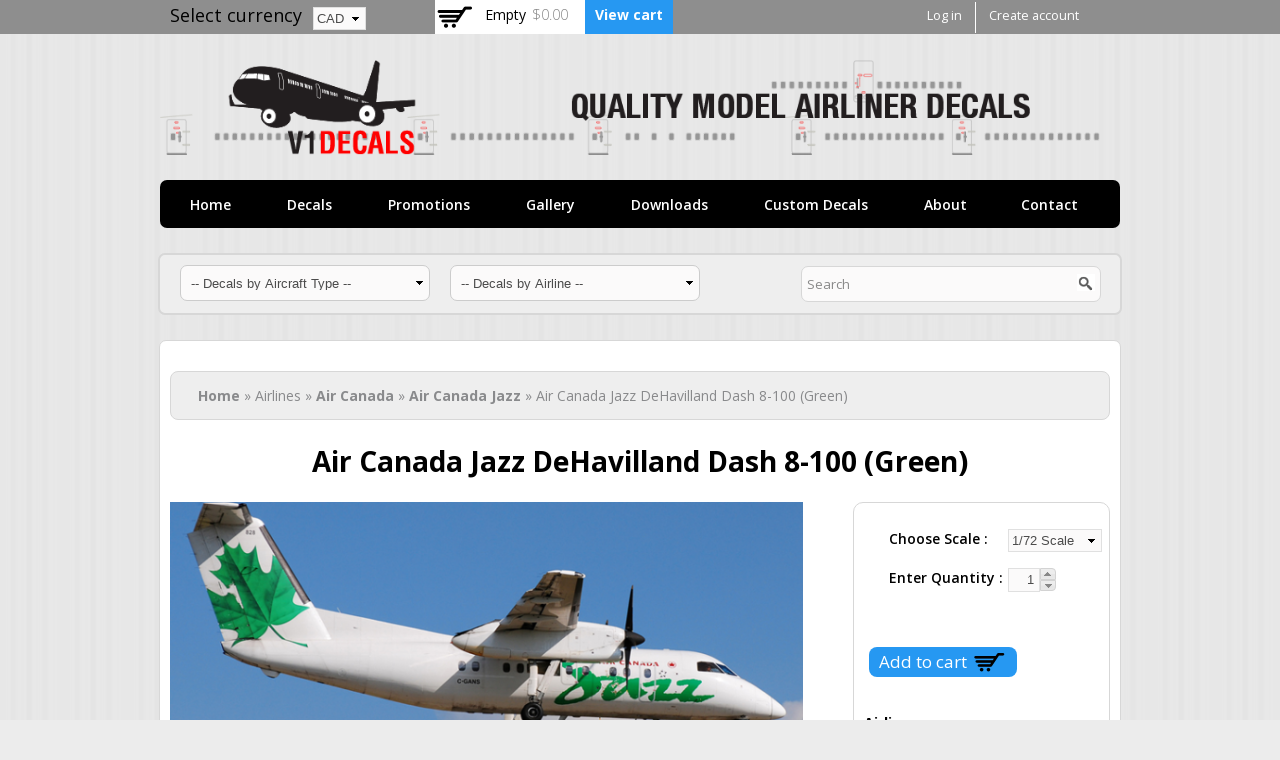

--- FILE ---
content_type: text/html; charset=utf-8
request_url: https://www.v1decals.com/decal/v1d0055/air-canada-jazz/dehavilland-dash-8-100
body_size: 14988
content:
<!DOCTYPE html>
<html lang="en" dir="ltr">
<head>
  <meta http-equiv="Content-Type" content="text/html; charset=utf-8" />
<meta name="Generator" content="Drupal 7 (http://drupal.org)" />
<link rel="canonical" href="/decal/v1d0055/air-canada-jazz/dehavilland-dash-8-100" />
<link rel="shortlink" href="/node/51" />
<link rel="shortcut icon" href="https://www.v1decals.com/sites/default/files/favicon.png" type="image/png" />
<meta name="viewport" content="width=device-width, initial-scale=1, maximum-scale=1, minimum-scale=1, user-scalable=no" />
  <title>Air Canada Jazz DeHavilland Dash 8-100 (Green) | V1 Decals</title>  
  <style type="text/css" media="all">
@import url("https://www.v1decals.com/modules/system/system.base.css?rbq8cp");
@import url("https://www.v1decals.com/modules/system/system.menus.css?rbq8cp");
@import url("https://www.v1decals.com/modules/system/system.messages.css?rbq8cp");
@import url("https://www.v1decals.com/modules/system/system.theme.css?rbq8cp");
</style>
<style type="text/css" media="all">
@import url("https://www.v1decals.com/profiles/commerce_kickstart/libraries/chosen/chosen.css?rbq8cp");
@import url("https://www.v1decals.com/profiles/commerce_kickstart/modules/contrib/chosen/css/chosen-drupal.css?rbq8cp");
@import url("https://www.v1decals.com/misc/ui/jquery.ui.core.css?rbq8cp");
@import url("https://www.v1decals.com/misc/ui/jquery.ui.theme.css?rbq8cp");
@import url("https://www.v1decals.com/profiles/commerce_kickstart/libraries/jquery_ui_spinner/ui.spinner.css?rbq8cp");
</style>
<style type="text/css" media="all">
@import url("https://www.v1decals.com/modules/comment/comment.css?rbq8cp");
@import url("https://www.v1decals.com/profiles/commerce_kickstart/modules/contrib/commerce_add_to_cart_confirmation/css/commerce_add_to_cart_confirmation.css?rbq8cp");
@import url("https://www.v1decals.com/profiles/commerce_kickstart/modules/commerce_kickstart/commerce_kickstart_menus/commerce_kickstart_menus.css?rbq8cp");
@import url("https://www.v1decals.com/profiles/commerce_kickstart/modules/contrib/fences/field.css?rbq8cp");
@import url("https://www.v1decals.com/modules/node/node.css?rbq8cp");
@import url("https://www.v1decals.com/modules/user/user.css?rbq8cp");
@import url("https://www.v1decals.com/profiles/commerce_kickstart/modules/contrib/views/css/views.css?rbq8cp");
@import url("https://www.v1decals.com/sites/all/modules/ckeditor/css/ckeditor.css?rbq8cp");
</style>
<style type="text/css" media="all">
@import url("https://www.v1decals.com/profiles/commerce_kickstart/modules/contrib/ctools/css/ctools.css?rbq8cp");
@import url("https://www.v1decals.com/sites/all/modules/panels/css/panels.css?rbq8cp");
@import url("https://www.v1decals.com/profiles/commerce_kickstart/modules/contrib/commerce/modules/line_item/theme/commerce_line_item.theme.css?rbq8cp");
@import url("https://www.v1decals.com/profiles/commerce_kickstart/modules/contrib/commerce/modules/product/theme/commerce_product.theme.css?rbq8cp");
@import url("https://www.v1decals.com/sites/all/modules/ds/layouts/ds_2col_stacked_fluid/ds_2col_stacked_fluid.css?rbq8cp");
</style>
<style type="text/css" media="all">
@import url("https://www.v1decals.com/sites/all/themes/commerce_kickstart_theme/css/v1.css?rbq8cp");
</style>
<style type="text/css" media="all">
@import url("https://www.v1decals.com/profiles/commerce_kickstart/themes/contrib/omega/alpha/css/alpha-reset.css?rbq8cp");
@import url("https://www.v1decals.com/profiles/commerce_kickstart/themes/contrib/omega/alpha/css/alpha-mobile.css?rbq8cp");
@import url("https://www.v1decals.com/profiles/commerce_kickstart/themes/contrib/omega/alpha/css/alpha-alpha.css?rbq8cp");
@import url("https://www.v1decals.com/profiles/commerce_kickstart/themes/contrib/omega/omega/css/formalize.css?rbq8cp");
@import url("https://www.v1decals.com/profiles/commerce_kickstart/themes/contrib/omega/omega/css/omega-text.css?rbq8cp");
@import url("https://www.v1decals.com/profiles/commerce_kickstart/themes/contrib/omega/omega/css/omega-branding.css?rbq8cp");
@import url("https://www.v1decals.com/profiles/commerce_kickstart/themes/contrib/omega/omega/css/omega-menu.css?rbq8cp");
@import url("https://www.v1decals.com/profiles/commerce_kickstart/themes/contrib/omega/omega/css/omega-forms.css?rbq8cp");
@import url("https://www.v1decals.com/profiles/commerce_kickstart/themes/contrib/omega_kickstart/css/global.css?rbq8cp");
@import url("https://www.v1decals.com/sites/all/themes/commerce_kickstart_theme/css/commerce_kickstart_style.css?rbq8cp");
</style>

<!--[if lte IE 8]>
<link type="text/css" rel="stylesheet" href="https://www.v1decals.com/profiles/commerce_kickstart/themes/contrib/omega_kickstart/css/ie-lte-8.css?rbq8cp" media="all" />
<![endif]-->

<!--[if lte IE 7]>
<link type="text/css" rel="stylesheet" href="https://www.v1decals.com/profiles/commerce_kickstart/themes/contrib/omega_kickstart/css/ie-lte-7.css?rbq8cp" media="all" />
<![endif]-->

<!--[if lte IE 8]>
<link type="text/css" rel="stylesheet" href="https://www.v1decals.com/sites/all/themes/commerce_kickstart_theme/css/commerce-kickstart-theme-ie-lte-8.css?rbq8cp" media="all" />
<![endif]-->

<!--[if lte IE 7]>
<link type="text/css" rel="stylesheet" href="https://www.v1decals.com/sites/all/themes/commerce_kickstart_theme/css/commerce-kickstart-theme-ie-lte-7.css?rbq8cp" media="all" />
<![endif]-->

<!--[if (lt IE 9)&(!IEMobile)]>
<style type="text/css" media="all">
@import url("https://www.v1decals.com/profiles/commerce_kickstart/themes/contrib/omega_kickstart/css/omega-kickstart-alpha-default.css?rbq8cp");
@import url("https://www.v1decals.com/profiles/commerce_kickstart/themes/contrib/omega_kickstart/css/omega-kickstart-alpha-default-normal.css?rbq8cp");
@import url("https://www.v1decals.com/sites/all/themes/commerce_kickstart_theme/css/commerce-kickstart-theme-alpha-default.css?rbq8cp");
@import url("https://www.v1decals.com/sites/all/themes/commerce_kickstart_theme/css/commerce-kickstart-theme-alpha-default-normal.css?rbq8cp");
@import url("https://www.v1decals.com/profiles/commerce_kickstart/themes/contrib/omega/alpha/css/grid/alpha_default/normal/alpha-default-normal-24.css?rbq8cp");
</style>
<![endif]-->

<!--[if gte IE 9]><!-->
<style type="text/css" media="all and (min-width: 740px) and (min-device-width: 740px), (max-device-width: 800px) and (min-width: 740px) and (orientation:landscape)">
@import url("https://www.v1decals.com/profiles/commerce_kickstart/themes/contrib/omega_kickstart/css/omega-kickstart-alpha-default.css?rbq8cp");
@import url("https://www.v1decals.com/profiles/commerce_kickstart/themes/contrib/omega_kickstart/css/omega-kickstart-alpha-default-narrow.css?rbq8cp");
@import url("https://www.v1decals.com/sites/all/themes/commerce_kickstart_theme/css/commerce-kickstart-theme-alpha-default.css?rbq8cp");
@import url("https://www.v1decals.com/sites/all/themes/commerce_kickstart_theme/css/commerce-kickstart-theme-alpha-default-narrow.css?rbq8cp");
@import url("https://www.v1decals.com/profiles/commerce_kickstart/themes/contrib/omega/alpha/css/grid/alpha_default/narrow/alpha-default-narrow-24.css?rbq8cp");
</style>
<!--<![endif]-->

<!--[if gte IE 9]><!-->
<style type="text/css" media="all and (min-width: 980px) and (min-device-width: 980px), all and (max-device-width: 1024px) and (min-width: 1024px) and (orientation:landscape)">
@import url("https://www.v1decals.com/profiles/commerce_kickstart/themes/contrib/omega_kickstart/css/omega-kickstart-alpha-default.css?rbq8cp");
@import url("https://www.v1decals.com/profiles/commerce_kickstart/themes/contrib/omega_kickstart/css/omega-kickstart-alpha-default-normal.css?rbq8cp");
@import url("https://www.v1decals.com/sites/all/themes/commerce_kickstart_theme/css/commerce-kickstart-theme-alpha-default.css?rbq8cp");
@import url("https://www.v1decals.com/sites/all/themes/commerce_kickstart_theme/css/commerce-kickstart-theme-alpha-default-normal.css?rbq8cp");
@import url("https://www.v1decals.com/profiles/commerce_kickstart/themes/contrib/omega/alpha/css/grid/alpha_default/normal/alpha-default-normal-24.css?rbq8cp");
</style>
<!--<![endif]-->
  <script type="text/javascript" src="https://www.v1decals.com/sites/default/files/js/js_yMSKTzBO0KmozyLwajzFOrrt_kto_9mtccAkb0rm7gc.js"></script>
<script type="text/javascript" src="https://www.v1decals.com/sites/default/files/js/js_IvohsUey2t5CllvFmAjKtfcMW3xEyhJyeZmKywhaSbg.js"></script>
<script type="text/javascript" src="https://www.v1decals.com/sites/default/files/js/js_7uo2KnS8jGFxQbvZ4uCvQrhmo8R8dGWJVqtagYiI_Zk.js"></script>
<script type="text/javascript" src="https://www.v1decals.com/sites/default/files/js/js_Qha4jz8iklY9HVHR9TPnuxws1idhsEEdDkRJOsrR0Jo.js"></script>
<script type="text/javascript" src="https://www.v1decals.com/sites/default/files/js/js_fv6CKJMVXUldmypOLjKaHovbARAxejEbNzltIkFo4mo.js"></script>
<script type="text/javascript" src="https://www.v1decals.com/sites/default/files/js/js_h5nLwcqemBUNdG8gttuxl_FLh2Tb2VOT0beW7bnXEvw.js"></script>
<script type="text/javascript">
<!--//--><![CDATA[//><!--
jQuery.extend(Drupal.settings, {"basePath":"\/","pathPrefix":"","ajaxPageState":{"theme":"commerce_kickstart_theme","theme_token":"p7-tI-njRY4SILKuDg2mtvmmY_4DswitC0PfQ7hcKi8","js":{"0":1,"misc\/jquery.js":1,"misc\/jquery-extend-3.4.0.js":1,"misc\/jquery-html-prefilter-3.5.0-backport.js":1,"misc\/jquery.once.js":1,"misc\/drupal.js":1,"misc\/ui\/jquery.ui.core.min.js":1,"misc\/ui\/jquery.ui.widget.min.js":1,"profiles\/commerce_kickstart\/libraries\/chosen\/chosen.jquery.min.js":1,"misc\/jquery.cookie.js":1,"misc\/jquery.form.js":1,"profiles\/commerce_kickstart\/libraries\/jquery_expander\/jquery.expander.min.js":1,"profiles\/commerce_kickstart\/libraries\/jquery_ui_spinner\/ui.spinner.min.js":1,"profiles\/commerce_kickstart\/libraries\/selectnav.js\/selectnav.min.js":1,"misc\/ajax.js":1,"profiles\/commerce_kickstart\/modules\/contrib\/commerce_add_to_cart_confirmation\/js\/commerce_add_to_cart_confirmation.js":1,"profiles\/commerce_kickstart\/modules\/commerce_kickstart\/commerce_kickstart_search\/commerce_kickstart_search.js":1,"sites\/all\/modules\/cleantalk\/src\/js\/apbct-public.js":1,"sites\/all\/modules\/custom\/v1decals_taxonomy\/v1decals_taxonomy.js":1,"sites\/all\/modules\/commerce_multicurrency\/commerce_multicurrency.js":1,"misc\/progress.js":1,"profiles\/commerce_kickstart\/modules\/commerce_kickstart\/commerce_kickstart_product_ui\/commerce_kickstart_product_ui.js":1,"profiles\/commerce_kickstart\/modules\/contrib\/chosen\/chosen.js":1,"profiles\/commerce_kickstart\/themes\/contrib\/omega_kickstart\/js\/omega_kickstart.js":1,"profiles\/commerce_kickstart\/themes\/contrib\/omega\/omega\/js\/jquery.formalize.js":1,"profiles\/commerce_kickstart\/themes\/contrib\/omega\/omega\/js\/omega-mediaqueries.js":1,"sites\/all\/themes\/commerce_kickstart_theme\/js\/commerce_kickstart_theme_custom.js":1},"css":{"modules\/system\/system.base.css":1,"modules\/system\/system.menus.css":1,"modules\/system\/system.messages.css":1,"modules\/system\/system.theme.css":1,"profiles\/commerce_kickstart\/libraries\/chosen\/chosen.css":1,"profiles\/commerce_kickstart\/modules\/contrib\/chosen\/css\/chosen-drupal.css":1,"misc\/ui\/jquery.ui.core.css":1,"misc\/ui\/jquery.ui.theme.css":1,"profiles\/commerce_kickstart\/libraries\/jquery_ui_spinner\/ui.spinner.css":1,"modules\/comment\/comment.css":1,"profiles\/commerce_kickstart\/modules\/contrib\/commerce_add_to_cart_confirmation\/css\/commerce_add_to_cart_confirmation.css":1,"profiles\/commerce_kickstart\/modules\/commerce_kickstart\/commerce_kickstart_menus\/commerce_kickstart_menus.css":1,"modules\/field\/theme\/field.css":1,"modules\/node\/node.css":1,"modules\/user\/user.css":1,"profiles\/commerce_kickstart\/modules\/contrib\/views\/css\/views.css":1,"sites\/all\/modules\/ckeditor\/css\/ckeditor.css":1,"profiles\/commerce_kickstart\/modules\/contrib\/ctools\/css\/ctools.css":1,"sites\/all\/modules\/panels\/css\/panels.css":1,"profiles\/commerce_kickstart\/modules\/contrib\/commerce\/modules\/line_item\/theme\/commerce_line_item.theme.css":1,"profiles\/commerce_kickstart\/modules\/contrib\/commerce\/modules\/product\/theme\/commerce_product.theme.css":1,"sites\/all\/modules\/ds\/layouts\/ds_2col_stacked_fluid\/ds_2col_stacked_fluid.css":1,"sites\/all\/themes\/commerce_kickstart_theme\/css\/v1.css":1,"profiles\/commerce_kickstart\/themes\/contrib\/omega\/alpha\/css\/alpha-reset.css":1,"profiles\/commerce_kickstart\/themes\/contrib\/omega\/alpha\/css\/alpha-mobile.css":1,"profiles\/commerce_kickstart\/themes\/contrib\/omega\/alpha\/css\/alpha-alpha.css":1,"profiles\/commerce_kickstart\/themes\/contrib\/omega\/omega\/css\/formalize.css":1,"profiles\/commerce_kickstart\/themes\/contrib\/omega\/omega\/css\/omega-text.css":1,"profiles\/commerce_kickstart\/themes\/contrib\/omega\/omega\/css\/omega-branding.css":1,"profiles\/commerce_kickstart\/themes\/contrib\/omega\/omega\/css\/omega-menu.css":1,"profiles\/commerce_kickstart\/themes\/contrib\/omega\/omega\/css\/omega-forms.css":1,"profiles\/commerce_kickstart\/themes\/contrib\/omega_kickstart\/css\/global.css":1,"sites\/all\/themes\/commerce_kickstart_theme\/css\/commerce_kickstart_style.css":1,"profiles\/commerce_kickstart\/themes\/contrib\/omega_kickstart\/css\/ie-lte-8.css":1,"profiles\/commerce_kickstart\/themes\/contrib\/omega_kickstart\/css\/ie-lte-7.css":1,"sites\/all\/themes\/commerce_kickstart_theme\/css\/commerce-kickstart-theme-ie-lte-8.css":1,"sites\/all\/themes\/commerce_kickstart_theme\/css\/commerce-kickstart-theme-ie-lte-7.css":1,"ie::normal::profiles\/commerce_kickstart\/themes\/contrib\/omega_kickstart\/css\/omega-kickstart-alpha-default.css":1,"ie::normal::profiles\/commerce_kickstart\/themes\/contrib\/omega_kickstart\/css\/omega-kickstart-alpha-default-normal.css":1,"ie::normal::sites\/all\/themes\/commerce_kickstart_theme\/css\/commerce-kickstart-theme-alpha-default.css":1,"ie::normal::sites\/all\/themes\/commerce_kickstart_theme\/css\/commerce-kickstart-theme-alpha-default-normal.css":1,"ie::normal::profiles\/commerce_kickstart\/themes\/contrib\/omega\/alpha\/css\/grid\/alpha_default\/normal\/alpha-default-normal-24.css":1,"narrow::profiles\/commerce_kickstart\/themes\/contrib\/omega_kickstart\/css\/omega-kickstart-alpha-default.css":1,"narrow::profiles\/commerce_kickstart\/themes\/contrib\/omega_kickstart\/css\/omega-kickstart-alpha-default-narrow.css":1,"narrow::sites\/all\/themes\/commerce_kickstart_theme\/css\/commerce-kickstart-theme-alpha-default.css":1,"narrow::sites\/all\/themes\/commerce_kickstart_theme\/css\/commerce-kickstart-theme-alpha-default-narrow.css":1,"profiles\/commerce_kickstart\/themes\/contrib\/omega\/alpha\/css\/grid\/alpha_default\/narrow\/alpha-default-narrow-24.css":1,"normal::profiles\/commerce_kickstart\/themes\/contrib\/omega_kickstart\/css\/omega-kickstart-alpha-default.css":1,"normal::profiles\/commerce_kickstart\/themes\/contrib\/omega_kickstart\/css\/omega-kickstart-alpha-default-normal.css":1,"normal::sites\/all\/themes\/commerce_kickstart_theme\/css\/commerce-kickstart-theme-alpha-default.css":1,"normal::sites\/all\/themes\/commerce_kickstart_theme\/css\/commerce-kickstart-theme-alpha-default-normal.css":1,"profiles\/commerce_kickstart\/themes\/contrib\/omega\/alpha\/css\/grid\/alpha_default\/normal\/alpha-default-normal-24.css":1}},"smart_ip":{"location":{"country":"United States Of America","country_code":"US","region":"Ohio","region_code":"","city":"Columbus","zip":"43279","latitude":"39.9614","longitude":"-82.9977","time_zone":"-04:00","source":"smart_ip","ip_address":"3.144.170.193","timestamp":1769156254,"is_eu_country":false,"is_gdpr_country":false}},"smart_ip_src":{"smart_ip":"smart_ip","geocoded_smart_ip":"geocoded_smart_ip","w3c":"w3c"},"urlIsAjaxTrusted":{"\/decals":true,"\/decal\/v1d0055\/air-canada-jazz\/dehavilland-dash-8-100":true,"\/system\/ajax":true},"chosen":{"selector":".view-filters .views-exposed-form select","minimum_single":0,"minimum_multiple":0,"minimum_width":200,"options":{"allow_single_deselect":false,"disable_search":false,"disable_search_threshold":0,"search_contains":true,"placeholder_text_multiple":"Choose some options","placeholder_text_single":"Choose an option","no_results_text":"No results match","inherit_select_classes":true}},"ajax":{"edit-attributes-field-variation-scale":{"callback":"commerce_cart_add_to_cart_form_attributes_refresh","event":"change","url":"\/system\/ajax","submit":{"_triggering_element_name":"attributes[field_variation_scale]"}}},"omega":{"layouts":{"primary":"normal","order":["narrow","normal"],"queries":{"narrow":"all and (min-width: 740px) and (min-device-width: 740px), (max-device-width: 800px) and (min-width: 740px) and (orientation:landscape)","normal":"all and (min-width: 980px) and (min-device-width: 980px), all and (max-device-width: 1024px) and (min-width: 1024px) and (orientation:landscape)"}}},"commerceAddToCartConfirmation":{"overlayClass":"commerce_add_to_cart_confirmation_overlay","overlayParentSelector":"body"}});
//--><!]]>
</script>
  <!--[if lt IE 9]><script src="//html5shiv.googlecode.com/svn/trunk/html5.js"></script><![endif]-->
</head>
<body class="html not-front not-logged-in page-node page-node- page-node-51 node-type-decal i18n-en context-decal">
  <div id="skip-link">
    <a href="#main-content" class="element-invisible element-focusable">Skip to main content</a>
  </div>
  <div class="region region-page-top" id="region-page-top">
  <div class="region-inner region-page-top-inner">
      </div>
</div>  <div class="page clearfix" id="page">
      <header id="section-header" class="section section-header">
  <div id="zone-user-wrapper" class="zone-wrapper zone-user-wrapper clearfix">  
  <div id="zone-user" class="zone zone-user clearfix container-24">
    <div class="grid-16 region region-user-first" id="region-user-first">
  <div class="region-inner region-user-first-inner">
    <section class="block block-commerce-multicurrency currency-block block-currency-selector block-commerce-multicurrency-currency-selector odd" id="block-commerce-multicurrency-currency-selector">
  <div class="block-inner clearfix">
              <h2 class="block-title">Select currency</h2>
            
    <div class="content clearfix">
      <form action="/decal/v1d0055/air-canada-jazz/dehavilland-dash-8-100" method="post" id="commerce-multicurrency-selector-form" accept-charset="UTF-8"><div><div class="form-item form-type-select form-item-selected-currency">
 <select id="edit-selected-currency" name="selected_currency" class="form-select"><option value="AUD">AUD</option><option value="CAD" selected="selected">CAD</option><option value="EUR">EUR</option><option value="GBP">GBP</option><option value="JPY">JPY</option><option value="USD">USD</option></select>
</div>
<input type="submit" id="edit-save-selected-currency" name="op" value="Save" class="form-submit" /><input type="hidden" name="form_build_id" value="form-Rgz-LExbwdxBn-I1BXges2ZqgnGU6E-Dz7W7Zw4Un3E" />
<input type="hidden" name="form_id" value="commerce_multicurrency_selector_form" />
</div></form>    </div>
  </div>
</section><div class="block block-views block-shopping-cart-block block-views-shopping-cart-block even block-without-title" id="block-views-shopping-cart-block">
  <div class="block-inner clearfix">
                
    <div class="content clearfix">
      <div class="view view-shopping-cart view-id-shopping_cart view-display-id-block view-dom-id-641e36da844205581796f6db053351c9">
        
  
  
      <div class="view-empty">
      <p>Empty</p>
<div class="line-item-summary">
      <div class="line-item-total">
    <span class="line-item-total-label">Total:</span> <span class="line-item-total-raw">$0.00</span>
  </div>
    <ul class="links inline"><li class="line-item-summary-view-cart first last"><a href="/cart" rel="nofollow">View cart</a></li></ul></div>
    </div>
  
  
  
  
  
  
</div>    </div>
  </div>
</div>  </div>
</div><div class="grid-8 region region-user-second" id="region-user-second">
  <div class="region-inner region-user-second-inner">
    <div class="block block-menu login block-menu-user-menu block-menu-menu-user-menu odd block-without-title" id="block-menu-menu-user-menu">
  <div class="block-inner clearfix">
                
    <div class="content clearfix">
      <ul class="menu"><li class="first leaf"><a href="/user/login">Log in</a></li>
<li class="last leaf"><a href="/user/register">Create account</a></li>
</ul>    </div>
  </div>
</div>  </div>
</div>  </div>
</div><div id="zone-branding-wrapper" class="zone-wrapper zone-branding-wrapper clearfix">  
  <div id="zone-branding" class="zone zone-branding clearfix container-24">
    <div class="grid-24 region region-branding" id="region-branding">
  <div class="region-inner region-branding-inner">
        <div class="branding-data">
            <div class="logo-img">
        <a href="/" rel="home" title="V1 Decals"><img src="https://www.v1decals.com/sites/default/files/header-w-logo.png" alt="V1 Decals" id="logo" /></a>      </div>
                        <hgroup class="site-name-slogan">        
                                <h2 class="site-name element-invisible"><a href="/" title="Home">V1 Decals</a></h2>
                              </hgroup>
          </div>
          </div>
</div>  </div>
</div><div id="zone-menu-wrapper" class="zone-wrapper zone-menu-wrapper clearfix">  
  <div id="zone-menu" class="zone zone-menu clearfix container-24">
    <div class="grid-24 region region-menu" id="region-menu">
  <div class="region-inner region-menu-inner">
        <nav class="navigation">
      <div class="primary-menu inline">
        <h2 class="element-invisible">Main menu</h2><ul id="main-menu" class="links inline clearfix main-menu"><li class="menu-1277 first"><a href="/">Home</a></li><li class="menu-1282"><a href="/decals">Decals</a></li><li class="menu-1280"><a href="/promotions">Promotions</a></li><li class="menu-1274"><a href="/gallery">Gallery</a></li><li class="menu-1284"><a href="/downloads">Downloads</a></li><li class="menu-1318"><a href="/custom-model-airliner-decals">Custom Decals</a></li><li class="menu-1283"><a href="/about-v1-decals">About</a></li><li class="menu-1281 last"><a href="/contact">Contact</a></li></ul>      </div>
      <div class="second-menu inline">
              </div>
    </nav>
          </div>
</div>
  </div>
</div><div id="zone-header-wrapper" class="zone-wrapper zone-header-wrapper clearfix">  
  <div id="zone-header" class="zone zone-header clearfix container-24">
    <div class="grid-17 region region-header-first" id="region-header-first">
  <div class="region-inner region-header-first-inner">
    <div class="block block-v1decals-taxonomy block-v1decals-taxonomy block-v1decals-taxonomy-v1decals-taxonomy odd block-without-title" id="block-v1decals-taxonomy-v1decals-taxonomy">
  <div class="block-inner clearfix">
                
    <div class="content clearfix">
      <select id="aircraft_types" class="airline-dropdown"><option value="air-tractor-at-802">Air Tractor AT-802</option><option value="airbus-a300">Airbus A300</option><option value="airbus-a300b4">- Airbus A300B4</option><option value="airbus-a310">Airbus A310</option><option value="airbus-a310-200">- Airbus A310-200</option><option value="airbus-a310-300">- Airbus A310-300</option><option value="airbus-a318">Airbus A318</option><option value="airbus-a319">Airbus A319</option><option value="airbus-a320">Airbus A320</option><option value="airbus-a320neo">- Airbus A320neo</option><option value="airbus-a321">Airbus A321</option><option value="airbus-a321neo">- Airbus A321neo</option><option value="airbus-a330">Airbus A330</option><option value="airbus-a330-200">- Airbus A330-200</option><option value="airbus-a330-300">- Airbus A330-300</option><option value="airbus-a340">Airbus A340</option><option value="airbus-a340-300">- Airbus A340-300</option><option value="airbus-a340-500">Airbus A340-500</option><option value="aviation-traders-atl-98-carvair">Aviation Traders ATL-98 Carvair</option><option value="bae-146-avro-rj">BAe 146 - Avro RJ</option><option value="bae-146-100-avro-rj-70">- BAe 146-100 - Avro RJ-70</option><option value="bae-146-200-avro-rj-85">- BAe 146-200 - Avro RJ-85</option><option value="bae-146-300-avro-rj-100">- BAe 146-300 - Avro RJ-100</option><option value="boeing-707">Boeing 707</option><option value="boeing-707-300">- Boeing 707-300</option><option value="boeing-727">Boeing 727</option><option value="boeing-727-100">- Boeing 727-100</option><option value="boeing-727-200">- Boeing 727-200</option><option value="boeing-737">Boeing 737</option><option value="boeing-737-200">- Boeing 737-200</option><option value="boeing-737-300">- Boeing 737-300</option><option value="boeing-737-400">- Boeing 737-400</option><option value="boeing-737-500">- Boeing 737-500</option><option value="boeing-737-600">- Boeing 737-600</option><option value="boeing-737-700">- Boeing 737-700</option><option value="boeing-737-8-max">- Boeing 737-8 MAX</option><option value="boeing-737-800">- Boeing 737-800</option><option value="boeing-737-9-max">- Boeing 737-9 MAX</option><option value="boeing-737-900">- Boeing 737-900</option><option value="boeing-747">Boeing 747</option><option value="boeing-747-100">- Boeing 747-100</option><option value="boeing-747-200">- Boeing 747-200</option><option value="boeing-747-400">- Boeing 747-400</option><option value="boeing-747-8">- Boeing 747-8</option><option value="boeing-747sp">- Boeing 747SP</option><option value="boeing-757">Boeing 757</option><option value="boeing-757-200">- Boeing 757-200</option><option value="boeing-757-300">- Boeing 757-300</option><option value="boeing-767">Boeing 767</option><option value="boeing-767-200">- Boeing 767-200</option><option value="boeing-767-300">- Boeing 767-300</option><option value="boeing-777">Boeing 777</option><option value="boeing-777-200">- Boeing 777-200</option><option value="boeing-777-300">- Boeing 777-300</option><option value="boeing-787">Boeing 787</option><option value="boeing-787-8">- Boeing 787-8</option><option value="boeing-787-9">- Boeing 787-9</option><option value="bombardier-crj">Bombardier CRJ</option><option value="bombardier-crj-100-200">- Bombardier CRJ 100-200</option><option value="bombardier-crj-705-900">- Bombardier CRJ 705-900</option><option value="dehavilland-dash-8">DeHavilland Dash-8</option><option value="bombardier-dash-8-q400">- Bombardier Dash 8-Q400</option><option value="dehavilland-dash-8-100">- DeHavilland Dash 8-100</option><option value="dehavilland-dash-8-300">- DeHavilland Dash 8-300</option><option value="dehavilland-dhc-6-twin-otter">DeHavilland DHC-6 Twin Otter</option><option value="embraer">Embraer</option><option value="embraer-e170">- Embraer E170</option><option value="embraer-e175">- Embraer E175</option><option value="embraer-e190">- Embraer E190</option><option value="embraer-e195">- Embraer E195</option><option value="fokker-f-100">Fokker F-100</option><option value="lockheed-c-130-hercules">Lockheed C-130 Hercules</option><option value="lockheed-l-1011-tristar">Lockheed L-1011 Tristar</option><option value="lockheed-l-1011-100-tristar">- Lockheed L-1011-100 Tristar</option><option value="lockheed-l-1011-500-tristar">- Lockheed L-1011-500 Tristar</option><option value="lockheed-l-188-electra">Lockheed L-188 Electra</option><option value="mcdonnell-douglas-dc-10">McDonnell Douglas DC-10</option><option value="mcdonnell-douglas-dc-9">McDonnell Douglas DC-9</option><option value="mcdonnell-douglas-md-11">McDonnell Douglas MD-11</option><option value="mcdonnell-douglas-md-80">McDonnell Douglas MD-80</option><option value="mcdonnell-douglas-md-90">McDonnell Douglas MD-90</option><option value="pilatus-pc-12">Pilatus PC-12</option></select><select id="airlines" class="airline-dropdown"><option value="1time-airlines">1Time Airlines</option><option value="abx-air">ABX Air</option><option value="aerolineas-argentinas">Aerolineas Argentinas</option><option value="aerologic">Aerologic</option><option value="aeromexico">Aeromexico</option><option value="aeronexus">Aeronexus</option><option value="air-2000">Air 2000</option><option value="air-albania">Air Albania</option><option value="air-algerie">Air Algerie</option><option value="air-aruba">Air Aruba</option><option value="air-astana">Air Astana</option><option value="air-atlanta-icelandic">Air Atlanta Icelandic</option><option value="air-bc">Air BC</option><option value="air-berlin">Air Berlin</option><option value="air-bridge">Air Bridge</option><option value="air-canada">Air Canada</option><option value="air-canada-cargo">- Air Canada Cargo</option><option value="air-canada-express">- Air Canada Express</option><option value="air-canada-jazz">- Air Canada Jazz</option><option value="air-canada-jetz">- Air Canada Jetz</option><option value="air-canada-rouge">- Air Canada Rouge</option><option value="air-canada-tango">- Air Canada Tango</option><option value="air-club-international">Air Club International</option><option value="air-columbus">Air Columbus</option><option value="air-cote-divoire">Air Cote d'Ivoire</option><option value="air-deccan">Air Deccan</option><option value="air-europa">Air Europa</option><option value="air-europa-express">- Air Europa Express</option><option value="air-europe">Air Europe</option><option value="air-france">Air France</option><option value="air-france-asie">- Air France Asie</option><option value="air-france-regional">- Air France Regional</option><option value="air-holland">Air Holland</option><option value="air-india">Air India</option><option value="air-inuit">Air Inuit</option><option value="air-malta">Air Malta</option><option value="air-mauritius">Air Mauritius</option><option value="air-namibia">Air Namibia</option><option value="air-new-zealand">Air New Zealand</option><option value="air-niugini">Air Niugini</option><option value="air-north">Air North</option><option value="air-one">Air One</option><option value="air-sial">Air Sial</option><option value="air-sinai">Air Sinai</option><option value="air-sul">Air Sul</option><option value="air-transat">Air Transat</option><option value="air-zimbabwe">Air Zimbabwe</option><option value="airblue">Airblue</option><option value="airlink">Airlink</option><option value="airtours-international">Airtours International</option><option value="alaska-airlines">Alaska Airlines</option><option value="horizon-air">- Horizon Air</option><option value="alitalia">Alitalia</option><option value="alitalia-cargo">- Alitalia Cargo</option><option value="ati-aero-trasporti-italiani">- ATI Aero Trasporti Italiani</option><option value="all-canada-express-ace">All Canada Express ACE</option><option value="alliance-airlines">Alliance Airlines</option><option value="alm-antillean-airlines">ALM Antillean Airlines</option><option value="amazon-prime-air">Amazon Prime Air</option><option value="american-airlines">American Airlines</option><option value="american-eagle">- American Eagle</option><option value="amerijet-international">Amerijet International</option><option value="ana-all-nippon-airways">ANA All Nippon Airways</option><option value="ansett-australia">Ansett Australia</option><option value="ansett-air-freight">- Ansett Air Freight</option><option value="ansett-new-zealand">Ansett New Zealand</option><option value="arkefly">Arkefly</option><option value="armavia">Armavia</option><option value="armenian-government">Armenian Government</option><option value="aseman-iran-airlines">Aseman Iran Airlines</option><option value="asl-airlines">ASL Airlines</option><option value="astraeus">Astraeus</option><option value="ati-air-transport-international">ATI Air Transport International</option><option value="atlas-air">Atlas Air</option><option value="austrian-airlines">Austrian Airlines</option><option value="austrian-arrows">- Austrian Arrows</option><option value="avensa">Avensa</option><option value="avianca">Avianca</option><option value="avianca-colombia">- Avianca Colombia</option><option value="azzurra-air">Azzurra Air</option><option value="bahamasair">Bahamasair</option><option value="biman-bangladesh">Biman Bangladesh</option><option value="blue-panorama">Blue Panorama</option><option value="boeing">Boeing</option><option value="bra-transportes-aereos">BRA Transportes Aereos</option><option value="braathens">Braathens</option><option value="bra-braathens-regional-airlines">- BRA Braathens Regional Airlines</option><option value="braathens-safe">- Braathens Safe</option><option value="britannia-airways">Britannia Airways</option><option value="british-airways">British Airways</option><option value="british-asia-airways">- British Asia Airways</option><option value="buffalo-airways">Buffalo Airways</option><option value="bulgaria-air">Bulgaria Air</option><option value="bwia-british-west-indies-airways">BWIA British West Indies Airways</option><option value="bwee-express">- Bwee Express</option><option value="camair-co">Camair Co</option><option value="canada-3000">Canada 3000</option><option value="canadian-airlines">Canadian Airlines</option><option value="canadian-forces">Canadian Forces</option><option value="canadian-north">Canadian North</option><option value="canjet">Canjet</option><option value="cargojet">Cargojet</option><option value="starjet">- Starjet</option><option value="carib-express">Carib Express</option><option value="caribbean-air-cargo">Caribbean Air Cargo</option><option value="caribbean-airlines">Caribbean Airlines</option><option value="ceiba-intercontinental">Ceiba Intercontinental</option><option value="celebrity-cruises">Celebrity Cruises</option><option value="charter-america">Charter America</option><option value="china-airlines">China Airlines</option><option value="china-eastern-airlines">China Eastern Airlines</option><option value="chrono-aviation">Chrono Aviation</option><option value="citybird">CityBird</option><option value="comair">Comair</option><option value="conair">Conair</option><option value="condor">Condor</option><option value="continental-airlines">Continental Airlines</option><option value="coulson">Coulson</option><option value="cp-air">CP Air</option><option value="crystal-cruises-luxury-air">Crystal Cruises Luxury Air</option><option value="cubana">Cubana</option><option value="custom-air-transport-cat">Custom Air Transport CAT</option><option value="delta-airlines">Delta Airlines</option><option value="denim-air">Denim Air</option><option value="dominicana">Dominicana</option><option value="dutch-caribbean-airlines-dca">Dutch Caribbean Airlines DCA</option><option value="dutch-caribbean-exel">Dutch Caribbean Exel</option><option value="eastern-airlines">Eastern Airlines</option><option value="eastern-provincial-airways-epa">Eastern Provincial Airways EPA</option><option value="easyjet">EasyJet</option><option value="egyptair">Egyptair</option><option value="el-al-israel-airlines">EL AL Israel Airlines</option><option value="eldorado-aviation-ltd">Eldorado Aviation Ltd</option><option value="enerjet">Enerjet</option><option value="estafeta">Estafeta</option><option value="ethiopian-airlines">Ethiopian Airlines</option><option value="ethiopian-cargo">- Ethiopian Cargo</option><option value="euroatlantic-airways">EuroAtlantic Airways</option><option value="european-aircharter-eal">European Aircharter EAL</option><option value="eurowings">Eurowings</option><option value="eva-air">Eva Air</option><option value="express-net-airlines">Express Net Airlines</option><option value="farnair">Farnair</option><option value="finnair">Finnair</option><option value="finnair-cargo">- Finnair Cargo</option><option value="first-air">First Air</option><option value="first-choice-airways">First Choice Airways</option><option value="flair-air">Flair Air</option><option value="flightline">Flightline</option><option value="fly-jamaica">Fly Jamaica</option><option value="flybe">Flybe</option><option value="flyglobespan">Flyglobespan</option><option value="flying-tigers">Flying Tigers</option><option value="flysafair">Flysafair</option><option value="fortunair-canada">Fortunair Canada</option><option value="fpl-forest-protection-limited">FPL Forest Protection Limited</option><option value="french-air-force-armee-de-lair">French Air Force - Armee de l'Air</option><option value="frontier-airlines">Frontier Airlines</option><option value="gambia-bird">Gambia Bird</option><option value="garuda-indonesia">Garuda Indonesia</option><option value="georgian-airways">Georgian Airways</option><option value="german-air-force-luftwaffe">German Air Force Luftwaffe</option><option value="global-international-airways">Global International Airways</option><option value="global-x">Global X</option><option value="global-x-cargo">- Global X Cargo</option><option value="gol-transportes-aereos">GOL Transportes Aereos</option><option value="gulf-air">Gulf Air</option><option value="guns-n-roses">Guns N' Roses</option><option value="guyana-airways">Guyana Airways</option><option value="hamburg-international">Hamburg International</option><option value="harbour-air">Harbour Air</option><option value="hawkair">Hawkair</option><option value="helvetic-airways">Helvetic Airways</option><option value="holland-exel">Holland Exel</option><option value="iberia">Iberia</option><option value="iberia-express">- Iberia Express</option><option value="ifl-group">IFL Group</option><option value="indian-airlines">Indian Airlines</option><option value="intersky">InterSky</option><option value="interstate-airlines">Interstate Airlines</option><option value="iran-air">Iran Air</option><option value="iraqi-airways">Iraqi Airways</option><option value="iron-maiden">Iron Maiden</option><option value="japan-air-system-jas">Japan Air System JAS</option><option value="japan-airlines-jal">Japan Airlines JAL</option><option value="japan-air-commuter-jac">- Japan Air Commuter JAC</option><option value="japan-asia-airways-jaa">- Japan Asia Airways JAA</option><option value="jersey-european">Jersey European</option><option value="jetsgo">Jetsgo</option><option value="jmc-air">JMC Air</option><option value="kalitta-air">Kalitta Air</option><option value="kelowna-flightcraft">Kelowna Flightcraft</option><option value="kenya-airways">Kenya Airways</option><option value="kenya-airways-cargo">- Kenya Airways Cargo</option><option value="kingdom-holding-company">Kingdom Holding Company</option><option value="kish-air">Kish Air</option><option value="klm-royal-dutch-airlines">KLM Royal Dutch Airlines</option><option value="kuwait-airways">Kuwait Airways</option><option value="la-compagnie">La Compagnie</option><option value="lamia-bolivia">Lamia Bolivia</option><option value="level">Level</option><option value="liat">LIAT</option><option value="lignes-aeriennes-congolaises-lac">Lignes Aeriennes Congolaises LAC</option><option value="lithuanian-airlines">Lithuanian Airlines</option><option value="lloyd-aereo-boliviano-lab">Lloyd Aereo Boliviano LAB</option><option value="lot-polish-airlines">LOT Polish Airlines</option><option value="lufthansa">Lufthansa</option><option value="lufthansa-cargo">- Lufthansa Cargo</option><option value="lufthansa-express">- Lufthansa Express</option><option value="lufthansa-regional">- Lufthansa Regional</option><option value="macedonian-airlines">Macedonian Airlines</option><option value="mahan-air">Mahan Air</option><option value="malawian-airlines">Malawian Airlines</option><option value="maldivian">Maldivian</option><option value="malmo-aviation">Malmo Aviation</option><option value="martinair">Martinair</option><option value="martinair-cargo">- Martinair Cargo</option><option value="martinair-holland">- Martinair Holland</option><option value="maskargo">MASkargo</option><option value="mat-macedonian-airlines">MAT Macedonian Airlines</option><option value="mea-middle-east-airlines">MEA Middle East Airlines</option><option value="meridiana">Meridiana</option><option value="mesa-airlines">Mesa Airlines</option><option value="miat-mongolian">MIAT Mongolian</option><option value="mokulele-airlines">Mokulele Airlines</option><option value="monarch-airlines">Monarch Airlines</option><option value="nasa">NASA</option><option value="nationair">Nationair</option><option value="national-airways-corp-nac">National Airways Corp NAC</option><option value="nepal-airlines">Nepal Airlines</option><option value="nolinor-aviation">Nolinor Aviation</option><option value="nordic-air">Nordic Air</option><option value="northwest-airlines-nwa">Northwest Airlines NWA</option><option value="nouvelair">Nouvelair</option><option value="nwt-air-northwest-territorial">NWT Air Northwest Territorial</option><option value="northwest-territorial-cargo">- Northwest Territorial Cargo</option><option value="odyssey-international">Odyssey International</option><option value="oil-spill-response">Oil Spill Response</option><option value="olympic-airways">Olympic Airways</option><option value="oman-royal-flight">Oman Royal Flight</option><option value="omni-air-international">Omni Air International</option><option value="oneworld-various-airlines">Oneworld Various Airlines</option><option value="ornge-air-ambulance">Ornge Air Ambulance</option><option value="pacific-sky-aviation">Pacific Sky Aviation</option><option value="pacific-western-airlines-pwa">Pacific Western Airlines PWA</option><option value="pal-provincial-airlines">PAL Provincial Airlines</option><option value="pan-am">Pan Am</option><option value="people-express">People Express</option><option value="philippines-airlines-pal">Philippines Airlines PAL</option><option value="pia-pakistan-international-airlines">PIA Pakistan International Airlines</option><option value="porter-airlines">Porter Airlines</option><option value="pratt-and-whitney">Pratt and Whitney</option><option value="purolator">Purolator</option><option value="purolator-kelowna-flightcraft">Purolator-Kelowna Flightcraft</option><option value="raglan-mine">Raglan Mine</option><option value="redjet">Redjet</option><option value="republique-populaire-du-congo">Republique Populaire Du Congo</option><option value="rolling-stones">Rolling Stones</option><option value="roots-air">Roots Air</option><option value="royal-air-maroc-ram">Royal Air Maroc RAM</option><option value="royal-canadian-air-force-rcaf">Royal Canadian Air Force RCAF</option><option value="royal-canadian-mounted-police-rcmp">Royal Canadian Mounted Police RCMP</option><option value="royal-nepal-airlines">Royal Nepal Airlines</option><option value="ryanair">Ryanair</option><option value="sabena">Sabena</option><option value="sas-scandinavian-airlines">SAS Scandinavian Airlines</option><option value="saudia-saudi-arabian-airlines">Saudia Saudi Arabian Airlines</option><option value="schreiner-airways">Schreiner Airways</option><option value="senegal-airlines">Senegal Airlines</option><option value="serene-air">Serene Air</option><option value="singapore-airlines">Singapore Airlines</option><option value="singapore-airlines-cargo">- Singapore Airlines Cargo</option><option value="sky-angkor-airlines">Sky Angkor Airlines</option><option value="skyservice">Skyservice</option><option value="sobelair">Sobelair</option><option value="solomons-airlines">Solomons Airlines</option><option value="southern-air">Southern Air</option><option value="spanair">Spanair</option><option value="spirit-airlines">Spirit Airlines</option><option value="sri-lankan-airlines">Sri Lankan Airlines</option><option value="star-alliance-various-airlines">Star Alliance Various Airlines</option><option value="star-triple-seven">Star Triple Seven</option><option value="starlux">Starlux</option><option value="summit-air">Summit Air</option><option value="sundair">Sundair</option><option value="sunwing">Sunwing</option><option value="surinam-airways">Surinam Airways</option><option value="swift-air-cargo">Swift Air Cargo</option><option value="swiss-international-air-lines">Swiss International Air Lines</option><option value="swissair">Swissair</option><option value="swissair-express">- Swissair Express</option><option value="swoop">Swoop</option><option value="taag-angola-airlines">TAAG Angola Airlines</option><option value="taca">TACA</option><option value="tajik-air">Tajik Air</option><option value="tame">TAME</option><option value="tampa-cargo">Tampa Cargo</option><option value="tap-portugal">TAP Portugal</option><option value="tex-sutton">Tex Sutton</option><option value="thomas-cook">Thomas Cook</option><option value="tibet-airlines">Tibet Airlines</option><option value="trade-air">Trade Air</option><option value="transavia">Transavia</option><option value="transwede">Transwede</option><option value="tunisair">Tunisair</option><option value="turkish-airlines">Turkish Airlines</option><option value="turkmenistan">Turkmenistan</option><option value="tyrolean-airways">Tyrolean Airways</option><option value="uls-cargo">ULS Cargo</option><option value="um-air">UM Air</option><option value="united-airlines">United Airlines</option><option value="united-arab-emirates">United Arab Emirates</option><option value="united-nations-un">United Nations UN</option><option value="united-states-air-force-usaf">United States Air Force USAF</option><option value="universal-air">Universal Air</option><option value="universal-airlines">Universal Airlines</option><option value="utair-aviation">UTair Aviation</option><option value="vacationair">Vacationair</option><option value="vancouver-canucks">Vancouver Canucks</option><option value="vim-airlines">VIM Airlines</option><option value="virgin-atlantic-airways">Virgin Atlantic Airways</option><option value="wamos-air">Wamos Air</option><option value="wasaya-airways">Wasaya Airways</option><option value="wdl-aviation">WDL Aviation</option><option value="west-atlantic">West Atlantic</option><option value="westcoast-air">Westcoast Air</option><option value="westjet">Westjet</option><option value="westjet-cargo">- Westjet Cargo</option><option value="westjet-encore">- Westjet Encore</option><option value="white-airways">White Airways</option><option value="wizz-air">Wizz Air</option><option value="world-airways">World Airways</option><option value="worldways-canada">Worldways Canada</option><option value="yangtze-river-express">Yangtze River Express</option></select>    </div>
  </div>
</div>  </div>
</div><div class="grid-7 region region-header-second" id="region-header-second">
  <div class="region-inner region-header-second-inner">
    <div class="block block-views home-search-box block--exp-display-products-page block-views-exp-display-products-page odd block-without-title" id="block-views-exp-display-products-page">
  <div class="block-inner clearfix">
                
    <div class="content clearfix">
      <form action="/decals" method="get" id="views-exposed-form-display-products-page" accept-charset="UTF-8"><div><div class="views-exposed-form">
  <div class="views-exposed-widgets clearfix">
          <div id="edit-search-wrapper" class="views-exposed-widget views-widget-filter-search_api_views_fulltext">
                        <div class="views-widget">
          <div class="form-item form-type-textfield form-item-search">
 <input placeholder="Search" type="text" id="edit-search" name="search" value="" size="26" maxlength="128" class="form-text" />
</div>
        </div>
              </div>
                    <div class="views-exposed-widget views-submit-button">
      <input type="submit" id="edit-submit-display-products" value="Apply" class="form-submit" />    </div>
      </div>
</div>
</div></form>    </div>
  </div>
</div>  </div>
</div>  </div>
</div></header>    
      <section id="section-content" class="section section-content">
  <div id="zone-content-wrapper" class="zone-wrapper zone-content-wrapper clearfix">  
  <div id="zone-content" class="zone zone-content clearfix container-24">    
          <div id="breadcrumb" class="grid-24"><h2 class="element-invisible">You are here</h2><div class="breadcrumb"><a href="/">Home</a> » Airlines » <a href="/airline/air-canada">Air Canada</a> » <a href="/airline/air-canada-jazz">Air Canada Jazz</a> » Air Canada Jazz DeHavilland Dash 8-100 (Green)</div></div>
        
        <div class="grid-24 region region-content" id="region-content">
  <div class="region-inner region-content-inner">
    <a id="main-content"></a>
                        <div class="block block-system block-main block-system-main odd block-without-title" id="block-system-main">
  <div class="block-inner clearfix">
                
    <div class="content clearfix">
      <div  id="node-decal-51" class="ds-2col-stacked-fluid node node-decal node-product-type node-product-type-full node-decal-full view-mode-full node-published node-not-promoted node-not-sticky author-bsweezey odd clearfix clearfix">

  
  <div class="group-header">
    
  <header>
    <h2 class="field field-name-title-field field-type-text field-label-hidden">
      <div class="center">Air Canada Jazz DeHavilland Dash 8-100 (Green)</div>
    </h2>
  </header>
  </div>

      <div class="group-left">
      <div class="decal-image"><img src="https://www.v1decals.com/sites/default/files/decal-images/55.png" width="670" height="268" alt="Air Canada Jazz -DeHavilland Dash 8-100 Decal" title="Air Canada Jazz -DeHavilland Dash 8-100 Decal" /><img src="https://www.v1decals.com/sites/default/files/decal-images/55.jpg" width="670" height="203" alt="Air Canada Jazz -DeHavilland Dash 8-100 Decal" title="Air Canada Jazz -DeHavilland Dash 8-100 Decal" /></div>    </div>
  
      <div class="group-right">
      <div class="field field-name-field-product field-type-commerce-product-reference field-label-hidden"><div class="field-items"><div class="field-item even"><form class="commerce-add-to-cart commerce-cart-add-to-cart-form-154-155-156-157-158-159" autocomplete="off" action="/decal/v1d0055/air-canada-jazz/dehavilland-dash-8-100" method="post" id="commerce-cart-add-to-cart-form-154-155-156-157-158-159" accept-charset="UTF-8"><div><div class="attribute-widgets"><div class="form-item form-type-select form-item-attributes-field-variation-scale">
  <label for="edit-attributes-field-variation-scale">Choose Scale </label>
 <select id="edit-attributes-field-variation-scale" name="attributes[field_variation_scale]" class="form-select"><option value="178" selected="selected">1/72 Scale</option><option value="179">1/100 Scale</option><option value="176">1/144 Scale</option><option value="177">1/200 Scale</option><option value="180">1/400 Scale</option><option value="181">1/500 Scale</option></select>
</div>
</div><input type="hidden" name="product_id" value="154" />
<input type="hidden" name="form_build_id" value="form-IDUQ0e3URcURglOhtYXr3eyyDepLxNO2QdLUHMw7U0E" />
<input type="hidden" name="form_id" value="commerce_cart_add_to_cart_form_154_155_156_157_158_159" />
<div id="edit-line-item-fields" class="form-wrapper"></div><div class="form-item form-type-textfield form-item-quantity">
  <label for="edit-quantity">Enter Quantity </label>
 <input type="text" id="edit-quantity" name="quantity" value="1" size="5" maxlength="128" class="form-text" />
</div>
<input type="submit" id="edit-submit" name="op" value="Add to cart" class="form-submit" /></div></form></div></div></div><strong>Airline:</strong><div><a href="/airline/air-canada-jazz">Air Canada Jazz</a></div><br /><strong>Aircraft Type:</strong><div><a href="/aircraft/dehavilland-dash-8-100">DeHavilland Dash 8-100</a></div><div class="field field-name-field-decal-registration field-type-text field-label-inline inline"><div class="field-label">Registration:&nbsp;</div><div class="field-items"><div class="field-item even">C-GANS</div></div></div><div class="commerce-product-field commerce-product-field-commerce-price field-commerce-price node-51-product-commerce-price"><div class="field field-name-commerce-price field-type-commerce-price field-label-hidden"><div class="field-items"><div class="field-item even">$23.00</div></div></div></div><div class="commerce-product-field commerce-product-field-field-variation-scale field-field-variation-scale node-51-product-field-variation-scale"><div class="field field-name-field-variation-scale field-type-taxonomy-term-reference field-label-inline inline"><div class="field-label">Selected Scale:&nbsp;</div><div class="field-items"><div class="field-item even">1/72 Scale</div></div></div></div><div class="commerce-product-extra-field commerce-product-extra-field-sku node-51-product-sku">  <div class="commerce-product-sku">
          <div class="commerce-product-sku-label">
        SKU:      </div>
        V1D0055-72  </div>
</div>    </div>
  
  <div class="group-footer">
    <div class="field field-name-field-decal-recommended-kit field-type-text field-label-above"><div class="field-label">Recommended Kit:&nbsp;</div><div class="field-items"><div class="field-item even">1/72 Scale Hobbycraft DeHavilland Dash 8-100</div></div></div>  </div>

</div>

    </div>
  </div>
</div><div class="block block-block disclaimer block-2 block-block-2 even block-without-title" id="block-block-2">
  <div class="block-inner clearfix">
                
    <div class="content clearfix">
      <p><em><span style="color:#808080;">Note: All of our decals are guaranteed to be of high print quality and fit their respective recommended kits very well by following our application instructions.  Great results are normally also achieved with other scales or kits, but have only been rescaled mathematically where applicable and are therefore only intended for use on an "as-is" basis and can not be guaranteed for the same fit-accuracy. The decal image may also not be totally accurate for the scale you are ordering and may be updated, re-arranged, or split into smaller sections.  Many colors will appear somewhat differently on screen than in print and once applied over their respective paint colors.</span></em></p>
<p>All orders are printed on demand and may result in order processing times of up to 10 business days.</p>
    </div>
  </div>
</div><div class="block block-views related-models-block block-d82c53ea8390eeea4147ed74f9db90ab block-views-d82c53ea8390eeea4147ed74f9db90ab odd block-without-title" id="block-views-d82c53ea8390eeea4147ed74f9db90ab">
  <div class="block-inner clearfix">
                
    <div class="content clearfix">
      <div class="view view-related-model-gallery-photos view-id-related_model_gallery_photos view-display-id-block_1 view-dom-id-51c97117a7fa56c609535746d76938e0">
            <div class="view-header">
      <h3>Air Canada Jazz Models Built With V1 Decals</h3>
    </div>
  
  
  
      <div class="view-content">
      <table class="views-view-grid cols-4" class="views-view-grid">
  
  <tbody>
          <tr  class="row-first">
                  <td  class="col-first">
              
  <span class="views-field views-field-field-model-gallery-image">        <span class="field-content"><div class="field field-name-field-model-gallery-image field-type-image field-label-hidden"><div class="field-items"><div class="field-item even"><a href="/model/1267/air-canada-jazz/bombardier-crj-100-200"><img src="https://www.v1decals.com/sites/default/files/styles/medium/public/model-gallery/jazz_star_alliance_crj_100_1.jpg?itok=zZCpUba7" width="220" height="145" alt="" /></a></div></div></div></span>  </span>          </td>
                  <td >
              
  <span class="views-field views-field-field-model-gallery-image">        <span class="field-content"><div class="field field-name-field-model-gallery-image field-type-image field-label-hidden"><div class="field-items"><div class="field-item even"><a href="/model/1267/air-canada-jazz/bombardier-crj-100-200"><img src="https://www.v1decals.com/sites/default/files/styles/medium/public/model-gallery/jazz_star_alliance_crj_100_2.jpg?itok=dx_H_HvS" width="220" height="145" alt="" /></a></div></div></div></span>  </span>          </td>
                  <td >
              
  <span class="views-field views-field-field-model-gallery-image">        <span class="field-content"><div class="field field-name-field-model-gallery-image field-type-image field-label-hidden"><div class="field-items"><div class="field-item even"><a href="/model/1267/air-canada-jazz/bombardier-crj-100-200"><img src="https://www.v1decals.com/sites/default/files/styles/medium/public/model-gallery/jazz_star_alliance_crj_100_3.jpg?itok=9TJ7Q560" width="220" height="145" alt="" /></a></div></div></div></span>  </span>          </td>
                  <td  class="col-last">
              
  <span class="views-field views-field-field-model-gallery-image">        <span class="field-content"><div class="field field-name-field-model-gallery-image field-type-image field-label-hidden"><div class="field-items"><div class="field-item even"><a href="/model/1033/air-canada-jazz/dehavilland-dash-8-300"><img src="https://www.v1decals.com/sites/default/files/styles/medium/public/model-gallery/jazz_dash_8_purple_200_1.jpg?itok=qQXKVdY4" width="220" height="145" alt="" /></a></div></div></div></span>  </span>          </td>
              </tr>
          <tr >
                  <td  class="col-first">
              
  <span class="views-field views-field-field-model-gallery-image">        <span class="field-content"><div class="field field-name-field-model-gallery-image field-type-image field-label-hidden"><div class="field-items"><div class="field-item even"><a href="/model/1033/air-canada-jazz/dehavilland-dash-8-300"><img src="https://www.v1decals.com/sites/default/files/styles/medium/public/model-gallery/jazz_dash_8_purple_200_2.jpg?itok=y8bbexZC" width="220" height="145" alt="" /></a></div></div></div></span>  </span>          </td>
                  <td >
              
  <span class="views-field views-field-field-model-gallery-image">        <span class="field-content"><div class="field field-name-field-model-gallery-image field-type-image field-label-hidden"><div class="field-items"><div class="field-item even"><a href="/model/570/air-canada-jazz/dehavilland-dash-8-100"><img src="https://www.v1decals.com/sites/default/files/styles/medium/public/model-gallery/jazz_dash_8_4.jpg?itok=RjejLtW_" width="220" height="145" alt="" /></a></div></div></div></span>  </span>          </td>
                  <td >
              
  <span class="views-field views-field-field-model-gallery-image">        <span class="field-content"><div class="field field-name-field-model-gallery-image field-type-image field-label-hidden"><div class="field-items"><div class="field-item even"><a href="/model/570/air-canada-jazz/dehavilland-dash-8-100"><img src="https://www.v1decals.com/sites/default/files/styles/medium/public/model-gallery/jazz_dash_8_5.jpg?itok=nN4FOSf8" width="220" height="145" alt="" /></a></div></div></div></span>  </span>          </td>
                  <td  class="col-last">
              
  <span class="views-field views-field-field-model-gallery-image">        <span class="field-content"><div class="field field-name-field-model-gallery-image field-type-image field-label-hidden"><div class="field-items"><div class="field-item even"><a href="/model/569/air-canada-express-air-canada-jazz/bombardier-dash-8-q400"><img src="https://www.v1decals.com/sites/default/files/styles/medium/public/model-gallery/ac_express_q400_72_1.jpg?itok=uejm8K5J" width="220" height="145" alt="" /></a></div></div></div></span>  </span>          </td>
              </tr>
          <tr  class="row-last">
                  <td  class="col-first">
              
  <span class="views-field views-field-field-model-gallery-image">        <span class="field-content"><div class="field field-name-field-model-gallery-image field-type-image field-label-hidden"><div class="field-items"><div class="field-item even"><a href="/model/569/air-canada-express-air-canada-jazz/bombardier-dash-8-q400"><img src="https://www.v1decals.com/sites/default/files/styles/medium/public/model-gallery/ac_express_q400_72_2.jpg?itok=WG3yXOfL" width="220" height="145" alt="" /></a></div></div></div></span>  </span>          </td>
                  <td >
              
  <span class="views-field views-field-field-model-gallery-image">        <span class="field-content"><div class="field field-name-field-model-gallery-image field-type-image field-label-hidden"><div class="field-items"><div class="field-item even"><a href="/model/569/air-canada-express-air-canada-jazz/bombardier-dash-8-q400"><img src="https://www.v1decals.com/sites/default/files/styles/medium/public/model-gallery/ac_express_q400_72_3.jpg?itok=E4BS6Skj" width="220" height="145" alt="" /></a></div></div></div></span>  </span>          </td>
                  <td >
              
  <span class="views-field views-field-field-model-gallery-image">        <span class="field-content"><div class="field field-name-field-model-gallery-image field-type-image field-label-hidden"><div class="field-items"><div class="field-item even"><a href="/model/495/air-canada-jazz/dehavilland-dash-8-100"><img src="https://www.v1decals.com/sites/default/files/styles/medium/public/model-gallery/jazz_dash_8_1.jpg?itok=YxL-JSIK" width="220" height="145" alt="" /></a></div></div></div></span>  </span>          </td>
                  <td  class="col-last">
              
  <span class="views-field views-field-field-model-gallery-image">        <span class="field-content"><div class="field field-name-field-model-gallery-image field-type-image field-label-hidden"><div class="field-items"><div class="field-item even"><a href="/model/495/air-canada-jazz/dehavilland-dash-8-100"><img src="https://www.v1decals.com/sites/default/files/styles/medium/public/model-gallery/jazz_dash_8_2.jpg?itok=yl3iAu8c" width="220" height="145" alt="" /></a></div></div></div></span>  </span>          </td>
              </tr>
      </tbody>
</table>
    </div>
  
      <h2 class="element-invisible">Pages</h2><div class="item-list"><ul class="pager clearfix"><li class="pager-current first">1</li><li class="pager-item"><a title="Go to page 2" href="/decal/v1d0055/air-canada-jazz/dehavilland-dash-8-100?page=1">2</a></li><li class="pager-next"><a title="Go to next page" href="/decal/v1d0055/air-canada-jazz/dehavilland-dash-8-100?page=1">next ›</a></li><li class="pager-last last"><a title="Go to last page" href="/decal/v1d0055/air-canada-jazz/dehavilland-dash-8-100?page=1">last »</a></li></ul></div>  
  
  
  
  
</div>    </div>
  </div>
</div>      </div>
</div>  </div>
</div></section>    
  
      <footer id="section-footer" class="section section-footer">
  <div id="zone-footer-wrapper" class="zone-wrapper zone-footer-wrapper clearfix">  
  <div id="zone-footer" class="zone zone-footer clearfix container-24">
    <div class="grid-17 region region-footer-first" id="region-footer-first">
  <div class="region-inner region-footer-first-inner">
    <div class="block block-block block-6 block-block-6 odd block-without-title" id="block-block-6">
  <div class="block-inner clearfix">
                
    <div class="content clearfix">
      <div class="social-logos">
<div class="facebook-logo"><a href="https://www.facebook.com/V1Decals/" target="_blank"><img alt="" src="https://www.v1decals.com/sites/all/themes/commerce_kickstart_theme/images/facebook.gif" /></a></div>
<div class="paypal-logo"><a href="https://www.facebook.com/V1Decals/" target="_blank"><img alt="" src="https://www.v1decals.com/sites/all/themes/commerce_kickstart_theme/images/paypal.gif" /></a></div>
<div class="ebay-logo"><a href="https://www.facebook.com/V1Decals/" target="_blank"><img alt="" src="https://www.v1decals.com/sites/all/themes/commerce_kickstart_theme/images/ebay.gif" /></a></div>
</div>
    </div>
  </div>
</div><div class="block block-menu footer-links block-menu-footer-navigation block-menu-menu-footer-navigation even block-without-title" id="block-menu-menu-footer-navigation">
  <div class="block-inner clearfix">
                
    <div class="content clearfix">
      <ul class="menu"><li class="first leaf"><a href="/terms-use">TERMS OF USE</a></li>
<li class="leaf"><a href="/shipping">SHIPPING &amp; ORDER INFORMATION</a></li>
<li class="leaf"><a href="/about-v1-decals">ABOUT</a></li>
<li class="last leaf"><a href="/contact">CONTACT US</a></li>
</ul>    </div>
  </div>
</div><section class="block block-copyright-block copyright block-copyright-block block-copyright-block-copyright-block odd" id="block-copyright-block-copyright-block">
  <div class="block-inner clearfix">
              <h2 class="block-title">Copyright statement</h2>
            
    <div class="content clearfix">
      <p>Copyright © V1 Decals, 2010-2026</p>
    </div>
  </div>
</section>  </div>
</div><div class="grid-7 region region-footer-second" id="region-footer-second">
  <div class="region-inner region-footer-second-inner">
    <div class="block block-block block-5 block-block-5 odd block-without-title" id="block-block-5">
  <div class="block-inner clearfix">
                
    <div class="content clearfix">
      <div class="footer-logo"></div>
    </div>
  </div>
</div>  </div>
</div>  </div>
</div></footer>  </div>  <div class="region region-page-bottom" id="region-page-bottom">
  <div class="region-inner region-page-bottom-inner">
      </div>
</div><script type="text/javascript">
<!--//--><![CDATA[//><!--
ctSetCookie("ct_check_js", "d9951bea129bfda6ccdd1c91b7130977", "0");
//--><!]]>
</script>
</body>
</html>


--- FILE ---
content_type: text/css
request_url: https://www.v1decals.com/sites/all/modules/ds/layouts/ds_2col_stacked_fluid/ds_2col_stacked_fluid.css?rbq8cp
body_size: -177
content:
/**
 * @file
 * Styling for the ds-2col-stacked-fluid template.
 */

.ds-2col-stacked-fluid > .group-header {
}

.ds-2col-stacked-fluid > .group-left {
  float: left; /* LTR */
  width: 50%;
}

.ds-2col-stacked-fluid > .group-right {
  float: right; /* LTR */
  width: 50%;
}

.ds-2col-stacked-fluid.group-one-column > .group-left,
.ds-2col-stacked-fluid.group-one-column > .group-right {
  width: 100%;
  float: none;
}

.ds-2col-stacked-fluid > .group-footer {
  clear: both;
}


--- FILE ---
content_type: text/css
request_url: https://www.v1decals.com/profiles/commerce_kickstart/themes/contrib/omega_kickstart/css/omega-kickstart-alpha-default-normal.css?rbq8cp
body_size: 1606
content:
@import url(//fonts.googleapis.com/css?family=Open+Sans:400,700,300,600,800);
@import url(//fonts.googleapis.com/css?family=Gentium+Basic:400,700);
/* Include Default Variables & Mixins */
/* End Variables & Mixins */
/**************************************************
* --
* 2. Section header
* --
**************************************************/
/**********************************************
* 2.1. Zone user
**********************************************/
/*******************************************
* 2.1.1. Region user first
*******************************************/
.block-menu-user-menu .block-inner {
  float: right;
  margin-right: 10px; }

/**********************************************
* 2.4. Zone header
**********************************************/
/**
* Navigation
*/
.navigation .primary-menu .links li,
.navigation .second-menu .links li {
  font-size: 1em; }

/**************************************************
* --
* 3. Section content
* --
**************************************************/
/**********************************************
* 3.2. Zone content
**********************************************/
.zone-content-wrapper .zone-content .region-content-inner {
  margin-bottom: 10px; }

/*******************************************
* 3.2.1. Sidebar first
*******************************************/
/* Price range */
#search-api-ranges-block-slider-view-form .range-box-left .form-item,
#search-api-ranges-block-slider-view-form .range-box-right .form-item {
  margin-top: 0; }
#search-api-ranges-block-slider-view-form .range-box-left,
#search-api-ranges-block-slider-view-form .range-box-right {
  position: absolute;
  top: -30px; }
  #search-api-ranges-block-slider-view-form .range-box-left label,
  #search-api-ranges-block-slider-view-form .range-box-right label {
    display: none; }
#search-api-ranges-block-slider-view-form .range-box-left {
  left: 0; }
#search-api-ranges-block-slider-view-form .range-box-right {
  right: 0; }
  #search-api-ranges-block-slider-view-form .range-box-right #edit-range-to {
    text-align: right; }
#search-api-ranges-block-slider-view-form .range-slider-box {
  display: block;
  margin-top: 25px; }
#search-api-ranges-block-slider-view-form #edit-range-from,
#search-api-ranges-block-slider-view-form #edit-range-to {
  background: none;
  border: none;
  font-size: 16px;
  font-weight: 300;
  padding: 0;
  width: auto; }
#search-api-ranges-block-slider-view-form #edit-submit {
  display: none; }

/* Category */
.region-sidebar-first .block-facetapi.field_category .item-list {
  border: 1px solid #d9d9d9;
  height: 220px;
  padding: 10px 15px;
  overflow-y: scroll; }

/**********************************************
* 3.2. Zone content
**********************************************/
/* HP blocks: Top advert */
#promotional_banner .promotional_banner_saving {
  display: inline-block;
  width: auto;
  padding: 0 22px 0 12px;
  margin: 10px 0 0 0;
  line-height: 38px; }

#promotional_banner .promotional_banner_special_offer {
  top: 15px; }

#block-views-demo-content-slideshow-block-1 {
  /* HP blocks: Slideshow */ }
  #block-views-demo-content-slideshow-block-1 .bx-wrapper {
    padding-bottom: 100px; }
  #block-views-demo-content-slideshow-block-1 .bx-wrapper ul.event-slider li {
    overflow: visible; }
  #block-views-demo-content-slideshow-block-1 .views-field-nothing {
    background: #888;
    border: 1px solid #CCC;
    color: #ffffff;
    padding-bottom: 5px;
    position: absolute;
    bottom: -100px;
    left: 34%; }
  #block-views-demo-content-slideshow-block-1 .bx-prev,
  #block-views-demo-content-slideshow-block-1 .bx-next {
    color: #000000;
    background: #EEE;
    border: 1px solid #CCC;
    text-decoration: none;
    display: block;
    margin-top: 15px;
    padding-bottom: 5px; }
    #block-views-demo-content-slideshow-block-1 .bx-prev:hover,
    #block-views-demo-content-slideshow-block-1 .bx-next:hover {
      background: #FFF; }
  #block-views-demo-content-slideshow-block-1 .views-field-nothing,
  #block-views-demo-content-slideshow-block-1 .bx-prev,
  #block-views-demo-content-slideshow-block-1 .bx-next {
    display: block;
    height: 80px;
    text-align: center;
    text-indent: 0;
    width: 32%;
    margin-right: 2%; }
    #block-views-demo-content-slideshow-block-1 .views-field-nothing span.field-content,
    #block-views-demo-content-slideshow-block-1 .bx-prev span.field-content,
    #block-views-demo-content-slideshow-block-1 .bx-next span.field-content {
      display: block;
      font-family: "Open Sans", sans-serif;
      font-weight: 300;
      font-size: 21px;
      height: 80px;
      line-height: 28px;
      padding: 10px 25px 0;
      overflow: hidden; }
      #block-views-demo-content-slideshow-block-1 .views-field-nothing span.field-content em,
      #block-views-demo-content-slideshow-block-1 .bx-prev span.field-content em,
      #block-views-demo-content-slideshow-block-1 .bx-next span.field-content em {
        font-family: "Open Sans", sans-serif;
        font-size: 32px;
        font-style: normal;
        font-weight: 900;
        text-decoration: none;
        text-transform: uppercase; }
  #block-views-demo-content-slideshow-block-1 .bx-prev {
    margin-left: 0;
    /* LTR */
    float: left;
    /* LTR */
    position: absolute;
    bottom: 0;
    left: 0;
    /* LTR */ }
  #block-views-demo-content-slideshow-block-1 .bx-next {
    margin-right: 0;
    /* LTR */
    float: right;
    /* LTR */
    position: absolute;
    bottom: 0;
    right: 0;
    /* LTR */ }

/**********************************************
* 3.3. Zone postscript
**********************************************/
#zone-postscript .view-ad-push .views-row .views-field-field-tagline .field-content,
#zone-postscript .block-blog-block .views-field-title .field-content {
  font-size: 18px;
  line-height: 26px; }

/**************************************************
* --
* 4. Section footer
* --
**************************************************/
/**********************************************
* 4.1. Zone footer
**********************************************/
/**
* Connect with us
*/
#block-menu-menu-social-connection h2 {
  line-height: inherit;
  padding: 0 0 22px 25px; }

/**************************************************
* --
* 5. Commerce specific
* --
**************************************************/
/**********************************************
* 5.1. Search & Collection page
**********************************************/
/**
* Collection page
*/
.view-collection-products .view-header .taxonomy-title,
.view-collection-taxonomy-term .view-header .taxonomy-title {
  font-size: 3em; }
.view-collection-products .view-header .collection-terms .view-content .item-list,
.view-collection-taxonomy-term .view-header .collection-terms .view-content .item-list {
  display: block;
  float: none; }

/**********************************************
* 5.3. Product page
**********************************************/
/**
* Add to cart popin.
*/
div.messages.commerce-add-to-cart-confirmation .message-inner .added-product-title {
  width: auto; }
div.messages.commerce-add-to-cart-confirmation .message-inner .view-confirm-message-product-display .view-content {
  margin-left: 130px;
  /* LTR */
  width: 65%; }
  div.messages.commerce-add-to-cart-confirmation .message-inner .view-confirm-message-product-display .view-content .views-field-commerce-product .content .field-name-field-images {
    position: absolute;
    left: -115px;
    /* LTR */ }

/* Cloud zoom */
.node-product-type .cloud-zoom-container .cloud-zoom-gallery-thumbs .cloud-zoom-gallery {
  margin: 5px 0; }
.node-product-type .field-name-field-product form.commerce-add-to-cart label {
  float: left; }


--- FILE ---
content_type: text/css
request_url: https://www.v1decals.com/sites/all/themes/commerce_kickstart_theme/css/commerce-kickstart-theme-alpha-default-normal.css?rbq8cp
body_size: 389
content:
/* This file will hold styles that are loaded using the same media query as the normal grid. */
/* If you are using the default media queries provided by Omega, these styles will also
 *  apply to the widescreen layout unless they are overridden by the widescreen styles. */
/**************************************************
* --
* 3. Section content
* --
**************************************************/
/**********************************************
* 3.2. Zone content
**********************************************/
/*******************************************
* 3.2.2. Content
*******************************************/
/* HP blocks: Slideshow */
#block-views-demo-content-slideshow-block-1 .event-slider .views-field-nothing,
#block-views-demo-content-slideshow-block-1 .view-display-id-block_1 .bx-prev,
#block-views-demo-content-slideshow-block-1 .view-display-id-block_1 .bx-next {
  border: 0;
  width: 320px; }
#block-views-demo-content-slideshow-block-1 .event-slider .views-field-nothing {
  background: transparent url("../images/bg_title_slideshow_current.png") left top no-repeat;
  left: 32.5%;
  /* LTR */ }
#block-views-demo-content-slideshow-block-1 .bx-prev,
#block-views-demo-content-slideshow-block-1 .bx-prev:hover {
  background: transparent url("../images/bg_title_slideshow_previous.png") left top no-repeat;
  /* LTR */ }
#block-views-demo-content-slideshow-block-1 .bx-next,
#block-views-demo-content-slideshow-block-1 .bx-next:hover {
  background: transparent url("../images/bg_title_slideshow_next.png") left top no-repeat;
  /* LTR */
  margin-right: 5px;
  /* LTR */ }

/**************************************************
* --
* 4. Section footer
* --
**************************************************/
/**********************************************
* 4.1. Zone footer
**********************************************/
/**
* Connect with us
*/
#block-menu-menu-social-connection h2 {
  background: url("../images/bg_block_footer_title.png") left top no-repeat;
  /* LTR */
  color: #eeeeee; }

/**************************************************
* --
* 5. Commerce specific
* --
**************************************************/
/**********************************************
* 5.3. Product page
**********************************************/
/**
* Add to cart popin.
*/
div.messages.commerce-add-to-cart-confirmation .message-inner .button-wrapper {
  float: none;
  min-height: 210px;
  height: 100%;
  position: absolute;
  right: 0;
  /* LTR */ }
div.messages.commerce-add-to-cart-confirmation .message-inner .view-confirm-message-product-display {
  float: left;
  /* LTR */ }
  div.messages.commerce-add-to-cart-confirmation .message-inner .view-confirm-message-product-display .view-content {
    padding-bottom: 20px; }
